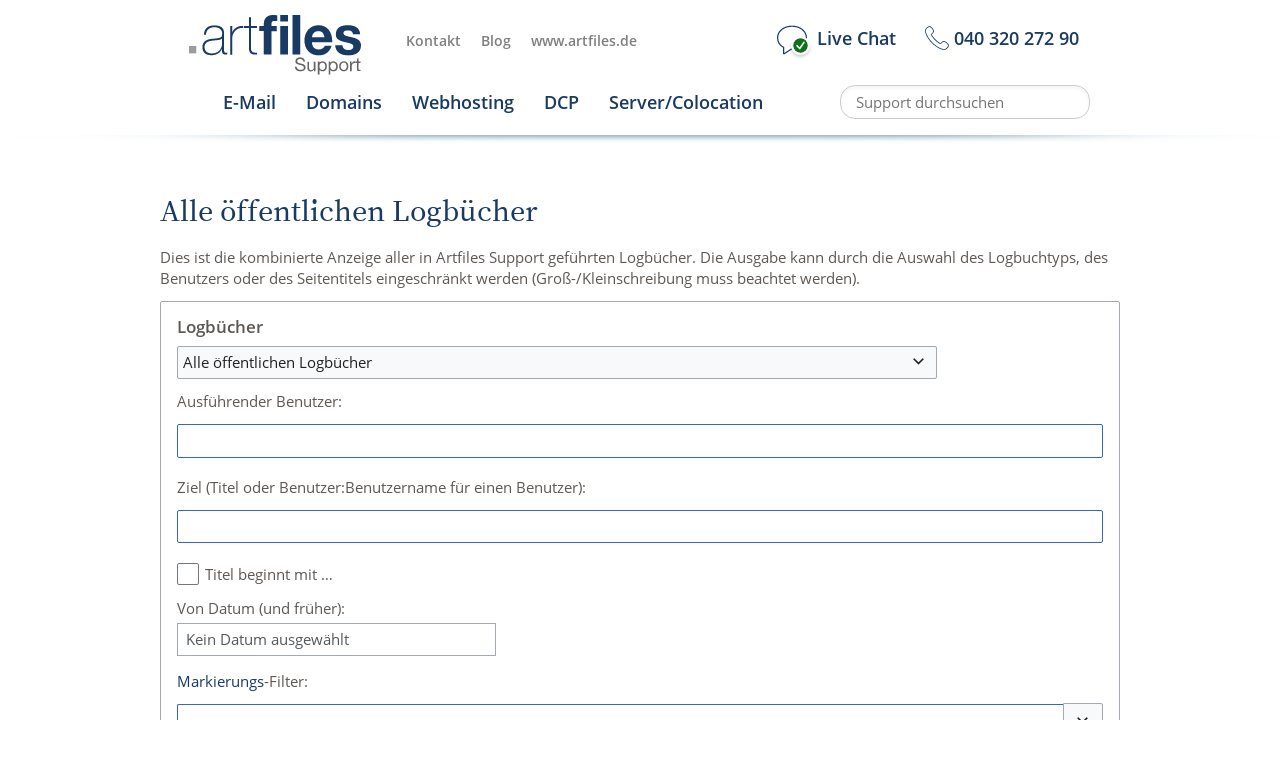

--- FILE ---
content_type: text/html; charset=UTF-8
request_url: https://support.artfiles.de/Spezial:Logbuch/Hauptseite
body_size: 7921
content:
<!DOCTYPE html>
<html class="client-nojs" lang="de" dir="ltr">
<head>
<meta charset="UTF-8"/>
<title>Alle öffentlichen Logbücher – Artfiles Support</title>
<script>document.documentElement.className="client-js";RLCONF={"wgBreakFrames":true,"wgSeparatorTransformTable":[",\t.",".\t,"],"wgDigitTransformTable":["",""],"wgDefaultDateFormat":"dmy","wgMonthNames":["","Januar","Februar","März","April","Mai","Juni","Juli","August","September","Oktober","November","Dezember"],"wgRequestId":"49cbbf5480fd5a7e48e112e8","wgCSPNonce":false,"wgCanonicalNamespace":"Special","wgCanonicalSpecialPageName":"Log","wgNamespaceNumber":-1,"wgPageName":"Spezial:Logbuch/Hauptseite","wgTitle":"Logbuch/Hauptseite","wgCurRevisionId":0,"wgRevisionId":0,"wgArticleId":0,"wgIsArticle":false,"wgIsRedirect":false,"wgAction":"view","wgUserName":null,"wgUserGroups":["*"],"wgCategories":[],"wgPageContentLanguage":"de","wgPageContentModel":"wikitext","wgRelevantPageName":"Spezial:Logbuch/Hauptseite","wgRelevantArticleId":0,"wgIsProbablyEditable":false,"wgRelevantPageIsProbablyEditable":false,"wgMediaViewerOnClick":true,"wgMediaViewerEnabledByDefault":true};RLSTATE={"site.styles":"ready","user.styles":"ready","user":"ready","user.options":"loading","mediawiki.interface.helpers.styles":"ready","mediawiki.helplink":"ready","oojs-ui-core.styles":"ready","oojs-ui.styles.indicators":"ready","mediawiki.widgets.styles":"ready","oojs-ui-core.icons":"ready","mediawiki.htmlform.ooui.styles":"ready","mediawiki.htmlform.styles":"ready","mediawiki.widgets.DateInputWidget.styles":"ready","mediawiki.pager.styles":"ready","skins.artfiles24":"ready"};
RLPAGEMODULES=["mediawiki.userSuggest","mediawiki.htmlform","mediawiki.htmlform.ooui","mediawiki.widgets.UserInputWidget","mediawiki.widgets","mediawiki.widgets.DateInputWidget","oojs-ui-widgets","site","mediawiki.page.ready","skins.artfiles24.js"];</script>
<script>(RLQ=window.RLQ||[]).push(function(){mw.loader.implement("user.options@12s5i",function($,jQuery,require,module){mw.user.tokens.set({"patrolToken":"+\\","watchToken":"+\\","csrfToken":"+\\"});});});</script>
<link rel="stylesheet" href="/load.php?lang=de&amp;modules=mediawiki.helplink%7Cmediawiki.htmlform.ooui.styles%7Cmediawiki.htmlform.styles%7Cmediawiki.interface.helpers.styles%7Cmediawiki.pager.styles%7Cmediawiki.widgets.DateInputWidget.styles%7Cmediawiki.widgets.styles%7Coojs-ui-core.icons%2Cstyles%7Coojs-ui.styles.indicators%7Cskins.artfiles24&amp;only=styles&amp;skin=artfiles24"/>
<script async="" src="/load.php?lang=de&amp;modules=startup&amp;only=scripts&amp;raw=1&amp;skin=artfiles24"></script>
<!--[if IE]><link rel="stylesheet" href="/skins/AF2024/resources/IE9fixes.css?ffe73" media="screen"/><![endif]--><style>#user-tools, .sidebar-chunk, #site-tools, #mw-page-header-links { display:none; }</style>
<meta name="generator" content="MediaWiki 1.39.15"/>
<meta name="robots" content="noindex,nofollow"/>
<meta name="format-detection" content="telephone=no"/>
<meta name="viewport" content="width=device-width, initial-scale=1.0, user-scalable=yes, minimum-scale=0.25, maximum-scale=5.0"/>
<link rel="icon" href="/images/favicon/favicon.ico"/>
<link rel="search" type="application/opensearchdescription+xml" href="/opensearch_desc.php" title="Artfiles Support (de)"/>
<link rel="EditURI" type="application/rsd+xml" href="https://support.artfiles.de/api.php?action=rsd"/>
<link rel="alternate" type="application/atom+xml" title="Atom-Feed für „Artfiles Support“" href="/index.php?title=Spezial:Letzte_%C3%84nderungen&amp;feed=atom"/>
</head>
<body class="mediawiki ltr sitedir-ltr mw-hide-empty-elt ns--1 ns-special mw-special-Log page-Spezial_Logbuch_Hauptseite rootpage-Spezial_Logbuch_Hauptseite skin-artfiles24 action-view skin--responsive"><div id="mw-wrapper">						<header>
                                <div class='header-container'>
                                <div class='header-banner'>
                                        <div class='container'>
                                                <div class='logo-container'>
                                                        <a class='logo__nav-logo' href='/'>
                                                                <img class='nav-logo' src='/skins/AF2024/resources/images/logo_neu_staging-support2.svg'>
                                                        </a>
                                                </div>

                                                <div class='kontnav'>
                                                        <a href='https://www.artfiles.de/contact/' target='_blank'>Kontakt</a>
                                                        <a href='https://blog.artfiles.de/' target='_blank'>Blog</a>
                                                        <a href='https://www.artfiles.de/' target='_blank'>www.artfiles.de</a>
                                                </div>

                                                <div class='chatnav'>
                                                        <div class="menu-dd-container">
                                                                <a class='chat-button menu-dd-head' href='#'>
                                                                        <span class='navbar-icon navbar-icon--chat'>
                                                                                <span class='chat-status-icon'>
                                                                                        <img class='svg-icon' src='/skins/AF2024/resources/images/livechat.svg' width='32px' height='32px'>
                                                                                        <svg class='svg-icon chat-status-icon-status' xmlns='http://www.w3.org/2000/svg' viewBox='0 0 100 100'>
                                                                                                <path class='chat-status-icon-status--is-online' d='M50,1A49,49,0,1,0,99,50,49,49,0,0,0,50,1ZM77,33,49.22,73.63a5,5,0,0,1-7.29,1.23C39.6,73,23.39,55.05,23.39,55.05a5.77,5.77,0,0,1,.23-7.83,5,5,0,0,1,7.37.24L44.33,61.92,68.56,26.47a5,5,0,0,1,7.29-1.23A5.77,5.77,0,0,1,77,33Z' style='display: inline;'></path>
                                                                                                <path class='chat-status-icon-status--is-offline' d='M50,1A49,49,0,1,0,99,50,49,49,0,0,0,50,1ZM74.57,67.68a4.87,4.87,0,1,1-6.89,6.89L50,56.89,32.32,74.57a4.87,4.87,0,1,1-6.89-6.89L43.11,50,25.43,32.32a4.87,4.87,0,0,1,6.89-6.89L50,43.11,67.68,25.43a4.87,4.87,0,0,1,6.89,6.89L56.89,50Z' style='display: none;'></path>
                                                                                                <path class='chat-status-icon-status--is-busy' d='M50,1A49,49,0,1,0,99,50,49,49,0,0,0,50,1ZM78.58,55.67H21.42a5.67,5.67,0,0,1,0-11.33H78.58a5.67,5.67,0,0,1,0,11.33Z'></path>
                                                                                        </svg>
                                                                                </span>
                                                                        </span>
                                                                        <span class='navbar-text--chat'>Live Chat</span>
                                                                </a>
																<ul class="menu-dd-list" style="top:40px;">
                													<li class="crisp-toggler"><i class="bi bi-chat-right-text icon" style="bottom: -0.15em;"></i>&ensp;WebChat</li>
                													<li onclick="window.open('https://wa.me/message/AIWTFSMCUOTHE1', '_blank').focus()"><i class="bi bi-whatsapp icon"></i>&ensp;WhatsApp</li>
																</ul>
                                                        </div>

                                                        <div>
                                                                <a href='tel:+494032027290'>
                                                                        <span class='navbar-icon navbar-icon-phone'>
                                                                                <svg class='svg-icon'>
                                                                                        <use xlink:href='/skins/AF2024/resources/images/symbol.svg#phone'></use>
                                                                                </svg>
                                                                        </span>
                                                                        <span class='navbar-text--phone'>040 320 272 90</span>
                                                                </a>
                                                        </div>

                                                        <div class='nav-search-link'>
                                                                <a href='/index.php?title=Spezial%3ASuche'><img src='/skins/AF2024/resources/images/search-ltr.png' alt=''></a>
                                                        </div>
                                                </div>

                                                <div class='usertools'>
                                                        <div id="user-tools"><div id="personal"><h2><span>Anonym</span></h2><div id="personal-inner" class="dropdown"><div role="navigation" class="mw-portlet" id="p-personal" title="Benutzermenü" aria-labelledby="p-personal-label"><h3 id="p-personal-label" lang="de" dir="ltr">Nicht angemeldet</h3><div class="mw-portlet-body"><ul lang="de" dir="ltr"><li id="pt-login" class="mw-list-item"><a href="/index.php?title=Spezial:Anmelden&amp;returnto=Spezial%3ALogbuch%2FHauptseite" title="Sich anzumelden wird gerne gesehen, ist jedoch nicht zwingend erforderlich. [o]" accesskey="o"><span>Anmelden</span></a></li></ul></div></div></div></div></div>
                                                </div>
                                        </div>
                                </div>


                                <div class='header shadowline-box__bottom' id='myHeader'>
                                        <div class='fixed-inner-header'>
                                                        <ul class='fixednav'>
                                                                <a href='https://support.artfiles.de/index.php?title=Kategorie:E-Mail'>E-Mail</a>
                                                                <a href='https://support.artfiles.de/index.php?title=Kategorie:Domains'>Domains</a>
                                                                <a href='https://support.artfiles.de/index.php?title=Kategorie:Webhosting'>Webhosting</a>
                                                                <a href='https://support.artfiles.de/index.php?title=Kategorie:DCP'>DCP</a>
                                                                <a href='https://support.artfiles.de/Kategorie:Server/Colocation'>Server/Colocation</a>
                                                        </ul>
                                                        <div class='search-nav'>
                                                                <div class="mw-portlet" id="p-search"><h3 lang="de" dir="ltr"><label for="searchInput">Suche</label></h3><form action="/index.php" id="searchform"><div id="simpleSearch"><div id="searchInput-container"><input type="search" name="search" placeholder="&#10;Support durchsuchen" aria-label="&#10;Support durchsuchen" autocapitalize="sentences" title="Artfiles Support durchsuchen [f]" accesskey="f" id="searchInput"/></div><input type="hidden" value="Spezial:Suche" name="title"/><input class="searchButton mw-fallbackSearchButton" type="submit" name="fulltext" title="Suche nach Seiten, die diesen Text enthalten" id="mw-searchButton" value="Suchen"/><input class="searchButton" type="submit" name="go" title="Gehe direkt zu der Seite mit genau diesem Namen, falls sie vorhanden ist." id="searchButton" value="Seite"/></div></form></div>
                                                        </div>
                                                </div>
                                </div>
                                </div>
                        </header><div id="mw-header-hack" class="color-bar"><div class="color-middle-container"><div class="color-middle"></div></div><div class="color-left"></div><div class="color-right"></div></div><div id="mw-header-nav-hack"><div class="color-bar"><div class="color-middle-container"><div class="color-middle"></div></div><div class="color-left"></div><div class="color-right"></div></div></div><div id="menus-cover"></div><div id="mw-content-container" class="ts-container"><div id="mw-content-block" class="ts-inner"><div id="mw-content-wrapper"><div id="mw-content"><div id="content" class="mw-body" role="main"><div class="mw-indicators">
<div id="mw-indicator-mw-helplink" class="mw-indicator"><a href="https://www.mediawiki.org/wiki/Special:MyLanguage/Help:Log" target="_blank" class="mw-helplink">Hilfe</a></div>
</div>
<h1 id="firstHeading" class="firstHeading mw-first-heading">Alle öffentlichen Logbücher</h1><div id="bodyContentOuter"><div id="mw-page-header-links"><div role="navigation" class="mw-portlet emptyPortlet tools-inline" id="p-namespaces" aria-labelledby="p-namespaces-label"><h3 id="p-namespaces-label" lang="de" dir="ltr">Namensräume</h3><div class="mw-portlet-body"><ul lang="de" dir="ltr"></ul></div></div><div role="navigation" class="mw-portlet tools-inline" id="p-more" aria-labelledby="p-more-label"><h3 id="p-more-label" lang="de" dir="ltr">Mehr</h3><div class="mw-portlet-body"><ul lang="de" dir="ltr"><li id="ca-more" class="dropdown-toggle mw-list-item"><span>Mehr</span></li></ul></div></div><div role="navigation" class="mw-portlet emptyPortlet tools-inline" id="p-views" aria-labelledby="p-views-label"><h3 id="p-views-label" lang="de" dir="ltr">Seitenaktionen</h3><div class="mw-portlet-body"><ul lang="de" dir="ltr"></ul></div></div></div><div class="visualClear"></div><div id="bodyContent"><div id="contentSub"></div><div id="mw-content-text" class="mw-body-content"><p>Dies ist die kombinierte Anzeige aller in Artfiles Support geführten Logbücher.
Die Ausgabe kann durch die Auswahl des Logbuchtyps, des Benutzers oder des Seitentitels eingeschränkt werden (Groß-/Kleinschreibung muss beachtet werden).
</p><div class='mw-htmlform-ooui-wrapper oo-ui-layout oo-ui-panelLayout oo-ui-panelLayout-padded oo-ui-panelLayout-framed'><form action='/Spezial:Logbuch' method='get' enctype='application/x-www-form-urlencoded' class='mw-htmlform mw-htmlform-ooui oo-ui-layout oo-ui-formLayout'><fieldset class='oo-ui-layout oo-ui-labelElement oo-ui-fieldsetLayout'><legend class='oo-ui-fieldsetLayout-header'><span class='oo-ui-iconElement-icon oo-ui-iconElement-noIcon'></span><span class='oo-ui-labelElement-label'>Logbücher</span></legend><div class='oo-ui-fieldsetLayout-group'><div class='oo-ui-widget oo-ui-widget-enabled'><div id='ooui-php-12' class='mw-htmlform-field-HTMLSelectField mw-htmlform-autoinfuse oo-ui-layout oo-ui-fieldLayout oo-ui-fieldLayout-align-top' data-ooui='{"_":"mw.htmlform.FieldLayout","fieldWidget":{"tag":"mw-input-type"},"align":"top","helpInline":true,"$overlay":true,"classes":["mw-htmlform-field-HTMLSelectField","mw-htmlform-autoinfuse"]}'><div class='oo-ui-fieldLayout-body'><span class='oo-ui-fieldLayout-header'><label for='ooui-php-1' class='oo-ui-labelElement-label'></label></span><div class='oo-ui-fieldLayout-field'><div id='mw-input-type' class='oo-ui-widget oo-ui-widget-enabled oo-ui-inputWidget oo-ui-dropdownInputWidget oo-ui-dropdownInputWidget-php' data-ooui='{"_":"OO.ui.DropdownInputWidget","options":[{"data":"","label":"Alle \u00f6ffentlichen Logb\u00fccher"},{"data":"block","label":"Benutzersperr-Logbuch"},{"data":"upload","label":"Datei-Logbuch"},{"data":"import","label":"Import-Logbuch"},{"data":"contentmodel","label":"Inhaltsmodell-\u00c4nderungs-Logbuch"},{"data":"patrol","label":"Kontroll-Logbuch"},{"data":"delete","label":"L\u00f6sch-Logbuch"},{"data":"tag","label":"Markierungs-Logbuch"},{"data":"managetags","label":"Markierungsverwaltungs-Logbuch"},{"data":"newusers","label":"Neuanmeldungs-Logbuch"},{"data":"rights","label":"Rechte-Logbuch"},{"data":"create","label":"Seitenerstellungs-Logbuch"},{"data":"protect","label":"Seitenschutz-Logbuch"},{"data":"merge","label":"Vereinigungs-Logbuch"},{"data":"move","label":"Verschiebungs-Logbuch"}],"$overlay":true,"name":"type","inputId":"ooui-php-1","required":false}'><select tabindex='0' name='type' id='ooui-php-1' class='oo-ui-inputWidget-input oo-ui-indicator-down'><option value='' selected='selected'>Alle öffentlichen Logbücher</option><option value='block'>Benutzersperr-Logbuch</option><option value='upload'>Datei-Logbuch</option><option value='import'>Import-Logbuch</option><option value='contentmodel'>Inhaltsmodell-Änderungs-Logbuch</option><option value='patrol'>Kontroll-Logbuch</option><option value='delete'>Lösch-Logbuch</option><option value='tag'>Markierungs-Logbuch</option><option value='managetags'>Markierungsverwaltungs-Logbuch</option><option value='newusers'>Neuanmeldungs-Logbuch</option><option value='rights'>Rechte-Logbuch</option><option value='create'>Seitenerstellungs-Logbuch</option><option value='protect'>Seitenschutz-Logbuch</option><option value='merge'>Vereinigungs-Logbuch</option><option value='move'>Verschiebungs-Logbuch</option></select></div></div></div></div><div data-mw-modules='mediawiki.widgets.UserInputWidget' id='ooui-php-13' class='mw-htmlform-field-HTMLUserTextField mw-htmlform-autoinfuse oo-ui-layout oo-ui-labelElement oo-ui-fieldLayout oo-ui-fieldLayout-align-top' data-ooui='{"_":"mw.htmlform.FieldLayout","fieldWidget":{"tag":"mw-input-user"},"align":"top","helpInline":true,"$overlay":true,"label":{"html":"Ausf\u00fchrender Benutzer:"},"classes":["mw-htmlform-field-HTMLUserTextField","mw-htmlform-autoinfuse"]}'><div class='oo-ui-fieldLayout-body'><span class='oo-ui-fieldLayout-header'><label for='ooui-php-2' class='oo-ui-labelElement-label'>Ausführender Benutzer:</label></span><div class='oo-ui-fieldLayout-field'><div id='mw-input-user' class='oo-ui-widget oo-ui-widget-enabled oo-ui-inputWidget oo-ui-textInputWidget oo-ui-textInputWidget-type-text oo-ui-textInputWidget-php mw-widget-userInputWidget' data-ooui='{"_":"mw.widgets.UserInputWidget","$overlay":true,"name":"user","inputId":"ooui-php-2","required":false}'><input type='text' tabindex='0' name='user' value='' id='ooui-php-2' class='oo-ui-inputWidget-input' /><span class='oo-ui-iconElement-icon oo-ui-iconElement-noIcon'></span><span class='oo-ui-indicatorElement-indicator oo-ui-indicatorElement-noIndicator'></span></div></div></div></div><div data-mw-modules='mediawiki.widgets' id='ooui-php-14' class='mw-htmlform-field-HTMLTitleTextField mw-htmlform-autoinfuse oo-ui-layout oo-ui-labelElement oo-ui-fieldLayout oo-ui-fieldLayout-align-top' data-ooui='{"_":"mw.htmlform.FieldLayout","fieldWidget":{"tag":"mw-input-page"},"align":"top","helpInline":true,"$overlay":true,"label":{"html":"Ziel (Titel oder Benutzer:Benutzername f\u00fcr einen Benutzer):"},"classes":["mw-htmlform-field-HTMLTitleTextField","mw-htmlform-autoinfuse"]}'><div class='oo-ui-fieldLayout-body'><span class='oo-ui-fieldLayout-header'><label for='ooui-php-3' class='oo-ui-labelElement-label'>Ziel (Titel oder Benutzer:Benutzername für einen Benutzer):</label></span><div class='oo-ui-fieldLayout-field'><div id='mw-input-page' class='oo-ui-widget oo-ui-widget-enabled oo-ui-inputWidget oo-ui-textInputWidget oo-ui-textInputWidget-type-text oo-ui-textInputWidget-php mw-widget-titleInputWidget' data-ooui='{"_":"mw.widgets.TitleInputWidget","relative":false,"$overlay":true,"maxLength":255,"name":"page","inputId":"ooui-php-3","required":false}'><input type='text' tabindex='0' name='page' value='' maxlength='255' id='ooui-php-3' class='oo-ui-inputWidget-input' /><span class='oo-ui-iconElement-icon oo-ui-iconElement-noIcon'></span><span class='oo-ui-indicatorElement-indicator oo-ui-indicatorElement-noIndicator'></span></div></div></div></div><div id='ooui-php-15' class='mw-htmlform-field-HTMLCheckField oo-ui-layout oo-ui-labelElement oo-ui-fieldLayout oo-ui-fieldLayout-align-inline' data-ooui='{"_":"mw.htmlform.FieldLayout","fieldWidget":{"tag":"mw-input-pattern"},"align":"inline","helpInline":true,"$overlay":true,"label":{"html":"Titel beginnt mit \u2026"},"classes":["mw-htmlform-field-HTMLCheckField"]}'><div class='oo-ui-fieldLayout-body'><span class='oo-ui-fieldLayout-field'><span id='mw-input-pattern' class='oo-ui-widget oo-ui-widget-enabled oo-ui-inputWidget oo-ui-checkboxInputWidget' data-ooui='{"_":"OO.ui.CheckboxInputWidget","name":"pattern","value":"1","inputId":"ooui-php-4","required":false}'><input type='checkbox' tabindex='0' name='pattern' value='1' id='ooui-php-4' class='oo-ui-inputWidget-input' /><span class='oo-ui-checkboxInputWidget-checkIcon oo-ui-widget oo-ui-widget-enabled oo-ui-iconElement-icon oo-ui-icon-check oo-ui-iconElement oo-ui-labelElement-invisible oo-ui-iconWidget oo-ui-image-invert'></span></span></span><span class='oo-ui-fieldLayout-header'><label for='ooui-php-4' class='oo-ui-labelElement-label'>Titel beginnt mit …</label></span></div></div><div data-mw-modules='mediawiki.widgets.DateInputWidget' id='ooui-php-16' class='mw-htmlform-field-HTMLDateTimeField  mw-htmlform-datetime-field mw-htmlform-autoinfuse oo-ui-layout oo-ui-labelElement oo-ui-fieldLayout oo-ui-fieldLayout-align-top' data-ooui='{"_":"mw.htmlform.FieldLayout","fieldWidget":{"tag":"mw-input-wpdate"},"align":"top","helpInline":true,"$overlay":true,"label":{"html":"Von Datum (und fr\u00fcher):"},"classes":["mw-htmlform-field-HTMLDateTimeField"," mw-htmlform-datetime-field","mw-htmlform-autoinfuse"]}'><div class='oo-ui-fieldLayout-body'><span class='oo-ui-fieldLayout-header'><label for='ooui-php-5' class='oo-ui-labelElement-label'>Von Datum (und früher):</label></span><div class='oo-ui-fieldLayout-field'><div id='mw-input-wpdate' class='oo-ui-widget oo-ui-widget-enabled oo-ui-inputWidget oo-ui-textInputWidget oo-ui-textInputWidget-type-text oo-ui-textInputWidget-php mw-widget-dateInputWidget' data-ooui='{"_":"mw.widgets.DateInputWidget","longDisplayFormat":false,"precision":"day","$overlay":true,"placeholder":"JJJJ-MM-TT","name":"wpdate","inputId":"ooui-php-5","required":false}'><input type='date' tabindex='0' name='wpdate' value='' placeholder='JJJJ-MM-TT' id='ooui-php-5' class='oo-ui-inputWidget-input' /><span class='oo-ui-iconElement-icon oo-ui-iconElement-noIcon'></span><span class='oo-ui-indicatorElement-indicator oo-ui-indicatorElement-noIndicator'></span></div></div></div></div><div id='ooui-php-17' class='mw-htmlform-field-HTMLTagFilter mw-htmlform-autoinfuse oo-ui-layout oo-ui-labelElement oo-ui-fieldLayout oo-ui-fieldLayout-align-top' data-ooui='{"_":"mw.htmlform.FieldLayout","fieldWidget":{"tag":"tagfilter"},"align":"top","helpInline":true,"$overlay":true,"label":{"html":"&lt;a href=\"\/Spezial:Markierungen\" title=\"Spezial:Markierungen\"&gt;Markierungs&lt;\/a&gt;-Filter:"},"classes":["mw-htmlform-field-HTMLTagFilter","mw-htmlform-autoinfuse"]}'><div class='oo-ui-fieldLayout-body'><span class='oo-ui-fieldLayout-header'><label for='ooui-php-7' class='oo-ui-labelElement-label'><a href="/Spezial:Markierungen" title="Spezial:Markierungen">Markierungs</a>-Filter:</label></span><div class='oo-ui-fieldLayout-field'><div id='tagfilter' class='oo-ui-widget oo-ui-widget-enabled oo-ui-inputWidget oo-ui-textInputWidget oo-ui-textInputWidget-type-text oo-ui-textInputWidget-php oo-ui-comboBoxInputWidget oo-ui-comboBoxInputWidget-php' data-ooui='{"_":"OO.ui.ComboBoxInputWidget","options":[{"data":"mw-replace","label":"Ersetzt"},{"data":"mw-blank","label":"Geleert"},{"data":"uploadwizard","label":"Hochladeassistent"},{"data":"mw-manual-revert","label":"Manuelle Zur\u00fccksetzung"},{"data":"mw-new-redirect","label":"Neue Weiterleitung"},{"data":"mw-undo","label":"R\u00fcckg\u00e4ngigmachung"},{"data":"wikieditor","label":"wikieditor (versteckte Markierung)"}],"$overlay":true,"name":"tagfilter","inputId":"ooui-php-7","required":false}'><input type='text' tabindex='0' name='tagfilter' value='' list='ooui-php-6' id='ooui-php-7' class='oo-ui-inputWidget-input' /><span class='oo-ui-iconElement-icon oo-ui-iconElement-noIcon'></span><span class='oo-ui-indicatorElement-indicator oo-ui-indicatorElement-noIndicator'></span><span class='oo-ui-widget oo-ui-widget-enabled oo-ui-indicatorElement-indicator oo-ui-indicator-down oo-ui-indicatorElement oo-ui-labelElement-invisible oo-ui-indicatorWidget'></span><datalist id='ooui-php-6'><option value='mw-replace'>Ersetzt</option><option value='mw-blank'>Geleert</option><option value='uploadwizard'>Hochladeassistent</option><option value='mw-manual-revert'>Manuelle Zurücksetzung</option><option value='mw-new-redirect'>Neue Weiterleitung</option><option value='mw-undo'>Rückgängigmachung</option><option value='wikieditor'>wikieditor (versteckte Markierung)</option></datalist></div></div></div></div><div id='ooui-php-18' class='mw-htmlform-field-HTMLMultiSelectField  mw-htmlform-flatlist oo-ui-layout oo-ui-labelElement oo-ui-fieldLayout oo-ui-fieldLayout-align-top' data-ooui='{"_":"mw.htmlform.FieldLayout","fieldWidget":{"tag":"ooui-php-19"},"align":"top","helpInline":true,"$overlay":true,"label":{"html":"Zus\u00e4tzliche Logb\u00fccher anzeigen:"},"classes":["mw-htmlform-field-HTMLMultiSelectField"," mw-htmlform-flatlist"]}'><div class='oo-ui-fieldLayout-body'><span class='oo-ui-fieldLayout-header'><label id='ooui-php-11' class='oo-ui-labelElement-label'>Zusätzliche Logbücher anzeigen:</label></span><div class='oo-ui-fieldLayout-field'><div aria-labelledby='ooui-php-11' id='ooui-php-19' class=' mw-htmlform-flatlist oo-ui-widget oo-ui-widget-enabled oo-ui-inputWidget oo-ui-checkboxMultiselectInputWidget' data-ooui='{"_":"OO.ui.CheckboxMultiselectInputWidget","options":[{"data":"patrol","label":"Kontroll-Logbuch","disabled":false},{"data":"tag","label":"Markierungs-Logbuch","disabled":false},{"data":"newusers","label":"Neuanmeldungs-Logbuch","disabled":false}],"name":"wpfilters[]","value":["newusers"],"classes":[" mw-htmlform-flatlist"]}'><div class='oo-ui-layout oo-ui-labelElement oo-ui-fieldLayout oo-ui-fieldLayout-align-inline'><div class='oo-ui-fieldLayout-body'><span class='oo-ui-fieldLayout-field'><span class='oo-ui-widget oo-ui-widget-enabled oo-ui-inputWidget oo-ui-checkboxInputWidget'><input type='checkbox' tabindex='0' name='wpfilters[]' value='patrol' id='ooui-php-8' class='oo-ui-inputWidget-input' /><span class='oo-ui-checkboxInputWidget-checkIcon oo-ui-widget oo-ui-widget-enabled oo-ui-iconElement-icon oo-ui-icon-check oo-ui-iconElement oo-ui-labelElement-invisible oo-ui-iconWidget oo-ui-image-invert'></span></span></span><span class='oo-ui-fieldLayout-header'><label for='ooui-php-8' class='oo-ui-labelElement-label'>Kontroll-Logbuch</label></span></div></div><div class='oo-ui-layout oo-ui-labelElement oo-ui-fieldLayout oo-ui-fieldLayout-align-inline'><div class='oo-ui-fieldLayout-body'><span class='oo-ui-fieldLayout-field'><span class='oo-ui-widget oo-ui-widget-enabled oo-ui-inputWidget oo-ui-checkboxInputWidget'><input type='checkbox' tabindex='0' name='wpfilters[]' value='tag' id='ooui-php-9' class='oo-ui-inputWidget-input' /><span class='oo-ui-checkboxInputWidget-checkIcon oo-ui-widget oo-ui-widget-enabled oo-ui-iconElement-icon oo-ui-icon-check oo-ui-iconElement oo-ui-labelElement-invisible oo-ui-iconWidget oo-ui-image-invert'></span></span></span><span class='oo-ui-fieldLayout-header'><label for='ooui-php-9' class='oo-ui-labelElement-label'>Markierungs-Logbuch</label></span></div></div><div class='oo-ui-layout oo-ui-labelElement oo-ui-fieldLayout oo-ui-fieldLayout-align-inline'><div class='oo-ui-fieldLayout-body'><span class='oo-ui-fieldLayout-field'><span class='oo-ui-widget oo-ui-widget-enabled oo-ui-inputWidget oo-ui-checkboxInputWidget'><input type='checkbox' tabindex='0' name='wpfilters[]' value='newusers' id='ooui-php-10' checked='checked' class='oo-ui-inputWidget-input' /><span class='oo-ui-checkboxInputWidget-checkIcon oo-ui-widget oo-ui-widget-enabled oo-ui-iconElement-icon oo-ui-icon-check oo-ui-iconElement oo-ui-labelElement-invisible oo-ui-iconWidget oo-ui-image-invert'></span></span></span><span class='oo-ui-fieldLayout-header'><label for='ooui-php-10' class='oo-ui-labelElement-label'>Neuanmeldungs-Logbuch</label></span></div></div></div></div></div></div><input type="hidden" value="logeventslist" name="wpFormIdentifier"/>
<div class="mw-htmlform-submit-buttons">
<span id='ooui-php-20' class='mw-htmlform-submit oo-ui-widget oo-ui-widget-enabled oo-ui-inputWidget oo-ui-buttonElement oo-ui-buttonElement-framed oo-ui-labelElement oo-ui-flaggedElement-primary oo-ui-flaggedElement-progressive oo-ui-buttonInputWidget' data-ooui='{"_":"OO.ui.ButtonInputWidget","type":"submit","value":"Anzeigen","label":"Anzeigen","flags":["primary","progressive"],"classes":["mw-htmlform-submit"]}'><button type='submit' tabindex='0' value='Anzeigen' class='oo-ui-inputWidget-input oo-ui-buttonElement-button'><span class='oo-ui-iconElement-icon oo-ui-iconElement-noIcon oo-ui-image-invert'></span><span class='oo-ui-labelElement-label'>Anzeigen</span><span class='oo-ui-indicatorElement-indicator oo-ui-indicatorElement-noIndicator oo-ui-image-invert'></span></button></span></div>
</div></div></fieldset></form></div><p>Keine passenden Einträge.
</p></div><div class="printfooter">
Abgerufen von „<a dir="ltr" href="https://support.artfiles.de/Spezial:Logbuch/Hauptseite">https://support.artfiles.de/Spezial:Logbuch/Hauptseite</a>“</div>
<button class='printbottom' onclick='window.print()'>Druckversion</button><div class="visualClear"></div></div></div></div></div><div id="content-bottom-stuff"><div id="catlinks" class="catlinks catlinks-allhidden" data-mw="interface"></div></div></div><div id="mw-site-navigation"><div id="p-logo" class="mw-portlet" role="banner"><a class="mw-wiki-logo fallback" href="/Hauptseite" title="Hauptseite"></a></div><div id="site-navigation" class="sidebar-chunk"><h2><span>Navigation</span></h2><div class="sidebar-inner"><div role="navigation" class="mw-portlet" id="p-Artfiles_Support" aria-labelledby="p-Artfiles_Support-label"><h3 id="p-Artfiles_Support-label" lang="de" dir="ltr">Artfiles Support</h3><div class="mw-portlet-body"><ul lang="de" dir="ltr"><li id="n-mainpage-description" class="mw-list-item"><a href="/Hauptseite" title="Hauptseite besuchen [z]" accesskey="z"><span>Hauptseite</span></a></li></ul></div></div><div role="navigation" class="mw-portlet" id="p-Kategorien" aria-labelledby="p-Kategorien-label"><h3 id="p-Kategorien-label" lang="de" dir="ltr">Kategorien</h3><div class="mw-portlet-body"><ul lang="de" dir="ltr"><li id="n-Kategorien" class="mw-list-item"><a href="/Spezial:Kategorien"><span>Kategorien</span></a></li><li id="n-Domains" class="mw-list-item"><a href="/Kategorie:Domains"><span>Domains</span></a></li><li id="n-E-Mail" class="mw-list-item"><a href="/Kategorie:E-Mail"><span>E-Mail</span></a></li><li id="n-DCP-Allgemein" class="mw-list-item"><a href="/Kategorie:DCP"><span>DCP-Allgemein</span></a></li><li id="n-Server/Colocation" class="mw-list-item"><a href="/Kategorie:Server/Colocation"><span>Server/Colocation</span></a></li><li id="n-Webhosting" class="mw-list-item"><a href="/Kategorie:Webhosting"><span>Webhosting</span></a></li><li id="n-Tutorial" class="mw-list-item"><a href="/Kategorie:Tutorial"><span>Tutorial</span></a></li><li id="n-Überarbeiten" class="mw-list-item"><a href="/Kategorie:Ueberarbeiten"><span>Überarbeiten</span></a></li><li id="n-Prüfen" class="mw-list-item"><a href="/Kategorie:Pruefen"><span>Prüfen</span></a></li><li id="n-Fertig" class="mw-list-item"><a href="/Kategorie:Fertig"><span>Fertig</span></a></li><li id="n-recentchanges" class="mw-list-item"><a href="/Spezial:Letzte_%C3%84nderungen" title="Liste der letzten Änderungen in diesem Wiki [r]" accesskey="r"><span>Letzte Änderungen</span></a></li><li id="n-randompage" class="mw-list-item"><a href="/Spezial:Zuf%C3%A4llige_Seite" title="Zufällige Seite aufrufen [x]" accesskey="x"><span>Zufällige Seite</span></a></li><li id="n-help" class="mw-list-item"><a href="https://www.mediawiki.org/wiki/Special:MyLanguage/Help:Contents" title="Hilfeseite anzeigen"><span>Hilfe</span></a></li></ul></div></div></div></div><a onclick='window.scrollTo({top: 0, left: 0, behavior: "smooth"});' id='button' title='nach oben gehen'></a><div id="site-tools" class="sidebar-chunk"><h2><span>Wikiwerkzeuge</span></h2><div class="sidebar-inner"><div role="navigation" class="mw-portlet" id="p-tb" aria-labelledby="p-tb-label"><h3 id="p-tb-label" lang="de" dir="ltr">Wikiwerkzeuge</h3><div class="mw-portlet-body"><ul lang="de" dir="ltr"><li id="t-upload" class="mw-list-item"><a href="/Spezial:Hochladeassistent" title="Dateien hochladen [u]" accesskey="u"><span>Datei hochladen</span></a></li><li id="t-specialpages" class="mw-list-item"><a href="/Spezial:Spezialseiten" title="Liste aller Spezialseiten [q]" accesskey="q"><span>Spezialseiten</span></a></li></ul></div></div></div></div></div><div id="mw-related-navigation"><div id="page-tools" class="sidebar-chunk"><h2><span>Seitenwerkzeuge</span></h2><div class="sidebar-inner"><div role="navigation" class="mw-portlet emptyPortlet" id="p-cactions" title="Weitere Optionen" aria-labelledby="p-cactions-label"><h3 id="p-cactions-label" lang="de" dir="ltr">Seitenwerkzeuge</h3><div class="mw-portlet-body"><ul lang="de" dir="ltr"></ul></div></div><div role="navigation" class="mw-portlet emptyPortlet" id="p-userpagetools" aria-labelledby="p-userpagetools-label"><h3 id="p-userpagetools-label" lang="de" dir="ltr">Benutzerseitenwerkzeuge</h3><div class="mw-portlet-body"><ul lang="de" dir="ltr"></ul></div></div><div role="navigation" class="mw-portlet" id="p-pagemisc" aria-labelledby="p-pagemisc-label"><h3 id="p-pagemisc-label" lang="de" dir="ltr">Mehr</h3><div class="mw-portlet-body"><ul lang="de" dir="ltr"><li id="ca-nstab-special" class="selected mw-list-item"><a href="/Spezial:Logbuch/Hauptseite" title="Dies ist eine Spezialseite und kann nicht bearbeitet werden."><span>Spezialseite</span></a></li><li id="t-print" class="mw-list-item"><a href="javascript:print();" rel="alternate" title="Druckansicht dieser Seite [p]" accesskey="p"><span>Druckversion</span></a></li></ul></div></div></div></div></div><div class="visualClear"></div></div></div>
             <footer class='container_footer-fluid page-footer'>
                <div class='row'>
                    <div class='col'>
                        <div class='container_footer'>
                            <div class='row'>
                                <div class='col text-center'>
                                    <span class='footer__social-label h2'>Follow us on</span>
                                    <a class='footer__social-link footer__social-link--facebook' href='https://www.facebook.com/artfiles/' title='Facebook'>Facebook</a>
                                    <a class='footer__social-link footer__social-link--twitter' href='https://twitter.com/artfiles_de' title='Twitter'>Twitter</a>
                                </div>
                            </div>
                            <div class='row footer__wrapper-2'>
                                <div class='col col-6 col-sm-3'>
                                    <div class='footer__address' itemscope itemtype='http://schema.org/LocalBusiness'>
                                        <span itemprop='name' class='footer__nav-header h4'>Artfiles New Media GmbH</span>
                                        <address itemprop='address' itemscope itemtype='http://schema.org/PostalAddress'>
                                            <span itemprop='streetAddress'>Wendenstraße 408</span><br>
                                            <span itemprop='postalCode'>D-20537</span>
                                            <span itemprop='addressLocality'>Hamburg</span>
                                        </address>
                                        <a href='tel:&#43;494032027290'><span itemprop='telephone'>040 320 272 90</span></a><br>
                                        <a href='mailto:info@artfiles.de'><span itemprop='email'>info@artfiles.de</span></a>
                                    </div>
                                </div>

                                <div class='col col-6 col-sm-3'>
                                    <nav>
                                        <span class='footer__nav-header h4'>Produkte</span>
                                        <ul class='footer__nav'>
                                            <li><a href='https://www.artfiles.de/webhosting' title='web_hosting'>Webhosting</a></li>
                                            <li><a href='https://artfiles.de/colocation/individuelle-loesungen/' title='colocation'>Colocation</a></li>
                                            <li><a href='https://www.artfiles.de/network/products/line/' title='network'>Network</a></li>
                                            <li><a href='https://www.artfiles.de/root-server/' title='root_server'>Root Server</a></li>
                                        </ul>
                                    </nav>
                                </div>

                                <div class='col col-6 col-sm-3'>
                                    <nav>
                                        <span class='footer__nav-header h4'>Über Artfiles</span>
                                        <ul class='footer__nav'>
                                            <li><a href='https://www.artfiles.de/about/team/' title='ueber_uns'>Über uns</a></li>
                                            <li><a href='https://artfiles.de/about/standorte/' title='standorte'>Standorte</a></li>
                                            <li><a href='https://www.artfiles.de/about/jobs/' title='arbeiten bei artfiles'>Arbeiten bei Artfiles</a></li>
                                            <li><a href='https://blog.artfiles.de/' title='blog'>Blog</a></li>
                                        </ul>
                                    </nav>
                                </div>

                                <div class='col col-6 col-sm-3'>
                                    <nav>
                                        <span class='footer__nav-header h4'>Allgemein</span>
                                        <ul class='footer__nav'>
                                            <li><a href='https://artfiles.de/datenschutzerklaerung/' title='datenschutzerklärung'>Datenschutzerklärung</a></li>
                                            <li><a href='https://www.artfiles.de/documents/' title='dokumente'>Dokumente</a></li>
                                            <li><a href='https://artfiles.de/documents/presse-dokumente/' title='presse'>Presse</a></li>
                                        </ul>
                                    </nav>
                                </div>

                                </div>
                                <div class='row footer__wrapper-legal'>
                                    <div class='col-9 text-left footer__wrapper-legal-copyright'>
                                        &copy; Artfiles 2025
                                    </div>
                                    <div class='col-9 text-left footer__wrapper-legal-links text-sm-right'>
                                        <ul class='footer__nav'>
                                            <li class='imp'><a href='https://www.artfiles.de/impressum/' title='Impressum'>Impressum</a></li>
                                        </ul>
                                    </div>
                                </div>
                            </div>
                        </div>
                    </div>
                </div>
            </footer>
        

--- FILE ---
content_type: image/svg+xml
request_url: https://support.artfiles.de/skins/AF2024/resources/images/livechat.svg
body_size: 665
content:
<!--<svg width="32px" height="32px" viewBox="0 0 32 32" version="1.1" xmlns="http://www.w3.org/2000/svg" xmlns:xlink="http://www.w3.org/1999/xlink">-->
<svg xmlns='http://www.w3.org/2000/svg' viewBox='0 0 100 100'>
	<path fill='#fff' d='M23.21,95.95a1.5,1.5,0,0,1-.68-.17,1.43,1.43,0,0,1-.77-1.24V74.34C9.05,67.87,2.05,56.58,2.05,42.43,2.05,20.56,22.67,4.05,50,4.05s47.95,16.5,47.95,38.38S77.34,80.79,50,80.79c-.89,0-1.77,0-2.65-.09h-.06L24,95.71a1.5,1.5,0,0,1-.81.23'></path>
	<path fill='#193a63' d='M23.21,97.95a3.48,3.48,0,0,1-1.6-.39,3.42,3.42,0,0,1-1.85-3v-19C7,68.64.06,56.92.06,42.43.06,19.41,21.53,2.05,50,2.05S99.94,19.41,99.94,42.43,78.47,82.79,50,82.79c-.73,0-1.46,0-2.18-.06L25.1,97.39A3.47,3.47,0,0,1,23.21,97.95ZM50,6C23.81,6,4.05,21.69,4.05,42.43c0,13.32,6.61,24,18.62,30.12l1.09.56V93.5L46.92,78.55l.83.19c.55,0,1.39,0,2.26,0,26.19,0,45.95-15.63,45.95-36.36S76.19,6,50,6Z'></path>
</svg>


--- FILE ---
content_type: image/svg+xml
request_url: https://support.artfiles.de/skins/AF2024/resources/images/logo_neu_staging-support2.svg
body_size: 5995
content:
<?xml version="1.0" encoding="utf-8"?>
<!-- Generator: Adobe Illustrator 24.1.0, SVG Export Plug-In . SVG Version: 6.00 Build 0)  -->
<svg version="1.1" id="Ebene_1" xmlns="http://www.w3.org/2000/svg" xmlns:xlink="http://www.w3.org/1999/xlink" x="0px" y="0px"
	 viewBox="0 0 196.1 67.5" style="enable-background:new 0 0 196.1 67.5;" xml:space="preserve">
<style type="text/css">
	.st0{fill:#193A63;}
	.st1{fill:#9B9B9B;}
	.st2{fill:#646564;}
</style>
<g>
	<path class="st0" d="M26,43.4c-5.5,0-8.3-3.1-8.3-7c0-4.8,3.1-6.8,8.6-7.4c4.5-0.6,9.6-0.4,11.4-2.5v6C37.8,34.1,36.6,43.4,26,43.4
		L26,43.4z M29,11.7c-7.4,0-11.7,3.6-12,10.7h2.3c0.3-5.6,4-8.6,9.7-8.6c7.2,0,8.8,4.9,8.8,6.3c0,5.3-0.4,5.9-10.9,6.7
		c-5.2,0.4-11.6,2-11.6,9.5c0,6.8,4.6,9.1,10.5,9.1s10.2-3.3,11.7-7.1h0.1V40c0,2.6,0.5,4.7,4.2,4.7c0.6,0,1.3-0.1,1.9-0.3v-2
		c-0.6,0.1-1.1,0.2-1.7,0.2c-2.1,0-2.1-2-2.1-3.9V20.2C40.1,13.5,34.6,11.7,29,11.7z M49.2,12.5h-2.3v32.3h2.3V27.1
		c0.2-4.8,1.2-6.8,3.6-9.3c2.3-2.3,5.5-3.5,8.7-3.1v-2.4c-5.7-0.3-10.9,3.1-12.1,7.3h-0.2V12.5z M77.4,12.5h-6.8v-10h-2.3v10h-5.8
		v2.1h5.8V37c-0.2,7.3,4.4,8,9.1,7.6v-2.1c-4.4,0.1-6.8-0.4-6.8-5.6V14.6h6.9L77.4,12.5z M85.3,44.7H94V18.3h6v-6h-6v-1.9
		c0-2.7,1-3.7,3.3-3.7c1.1,0,2.1,0.1,3.2,0.2V0.3c-1.4-0.1-3-0.3-4.6-0.3c-7.1,0-10.6,4.1-10.6,9.8v2.5h-5.2v5.9h5.2V44.7z
		 M104.1,12.3h8.7v32.4h-8.7V12.3z M104.1,0h8.7v7.3h-8.7V0z M118.1,44.7h8.7V0h-8.7V44.7z M140.2,30.7c0.2,5.6,2.9,8.2,7.8,8.2
		c3.5,0,6.3-2.2,6.9-4.2h7.7c-2.4,7.6-7.7,10.9-14.8,10.9c-10,0-16.2-7-16.2-17c0-9.7,6.6-17.1,16.2-17.1c10.8,0,16,9.3,15.4,19.2
		L140.2,30.7z M154.4,25.1c-0.8-4.5-2.7-6.9-6.9-6.9c-5.5,0-7.1,4.4-7.2,6.9H154.4z M166.7,34.2c0.4,8.6,7.5,11.4,14.9,11.4
		s14.5-2.8,14.5-11.3c0-6-5-7.9-10.1-9.1s-9.9-1.6-9.9-4.8c0-2.6,2.9-3,4.9-3c3.1,0,5.7,0.9,5.9,4.4h8.3c-0.7-8-7.1-10.3-14-10.3
		s-13.8,2.1-13.8,10.4c0,5.7,5,7.5,10.1,8.6c6.3,1.4,9.9,2.3,9.9,5c0,3.1-3.2,4.1-5.7,4.1c-3.4,0-6.6-1.6-6.7-5.4L166.7,34.2z"/>
</g>
<g>
	<rect y="35" class="st1" width="8.3" height="8.3"/>
</g>
<g>
	<path class="st2" d="M129.3,50.4c-0.7-0.5-1.5-0.7-2.6-0.7c-0.4,0-0.8,0-1.2,0.1s-0.8,0.2-1.1,0.4c-0.3,0.2-0.6,0.5-0.8,0.8
		c-0.2,0.3-0.3,0.7-0.3,1.2c0,0.5,0.1,0.8,0.4,1.1c0.3,0.3,0.6,0.5,1.1,0.7c0.5,0.2,1,0.3,1.5,0.5s1.2,0.2,1.8,0.4
		c0.6,0.1,1.2,0.3,1.8,0.5c0.6,0.2,1.1,0.4,1.5,0.8s0.8,0.7,1.1,1.2c0.3,0.5,0.4,1.1,0.4,1.8c0,0.8-0.2,1.5-0.5,2
		c-0.4,0.6-0.8,1-1.4,1.4c-0.6,0.4-1.2,0.6-1.9,0.8c-0.7,0.2-1.4,0.2-2.1,0.2c-0.8,0-1.6-0.1-2.4-0.3c-0.7-0.2-1.4-0.5-2-1
		c-0.6-0.4-1-1-1.3-1.6c-0.3-0.7-0.5-1.5-0.5-2.4h1.9c0,0.6,0.1,1.2,0.4,1.6s0.6,0.8,1,1.1c0.4,0.3,0.9,0.5,1.4,0.7
		c0.5,0.1,1.1,0.2,1.6,0.2c0.4,0,0.9,0,1.4-0.1c0.5-0.1,0.9-0.2,1.2-0.4c0.4-0.2,0.7-0.5,0.9-0.8c0.2-0.3,0.3-0.8,0.3-1.3
		c0-0.5-0.1-0.9-0.4-1.3c-0.3-0.3-0.6-0.6-1.1-0.8s-1-0.4-1.5-0.5c-0.6-0.1-1.2-0.3-1.8-0.4s-1.2-0.3-1.8-0.5
		c-0.6-0.2-1.1-0.4-1.5-0.7c-0.5-0.3-0.8-0.7-1.1-1.1c-0.3-0.5-0.4-1-0.4-1.7c0-0.8,0.2-1.4,0.5-2c0.3-0.6,0.7-1,1.2-1.4
		c0.5-0.4,1.1-0.6,1.7-0.8c0.7-0.2,1.3-0.3,2-0.3c0.8,0,1.5,0.1,2.1,0.3c0.7,0.2,1.2,0.5,1.7,0.9c0.5,0.4,0.9,0.9,1.2,1.5
		c0.3,0.6,0.4,1.3,0.5,2.1h-1.9C130.4,51.7,130,50.9,129.3,50.4z"/>
	<path class="st2" d="M142.4,63.4v-1.7h0c-0.4,0.7-0.9,1.2-1.4,1.5c-0.6,0.3-1.3,0.5-2.1,0.5c-0.7,0-1.3-0.1-1.8-0.3
		c-0.5-0.2-0.9-0.5-1.2-0.8c-0.3-0.3-0.5-0.8-0.6-1.2c-0.1-0.5-0.2-1-0.2-1.6v-7.1h1.8v7.4c0,0.7,0.2,1.2,0.6,1.6
		c0.4,0.4,0.9,0.6,1.6,0.6c0.5,0,1-0.1,1.4-0.3c0.4-0.2,0.7-0.4,1-0.7c0.3-0.3,0.5-0.7,0.6-1.1c0.1-0.4,0.2-0.9,0.2-1.4v-6.1h1.8
		v10.9H142.4z"/>
	<path class="st2" d="M148.7,52.5V54h0c0.3-0.6,0.8-1,1.4-1.3c0.6-0.3,1.3-0.4,2.1-0.4c0.8,0,1.6,0.2,2.2,0.5
		c0.6,0.3,1.1,0.7,1.6,1.2s0.7,1.1,0.9,1.8c0.2,0.7,0.3,1.4,0.3,2.2c0,0.8-0.1,1.5-0.3,2.2s-0.5,1.3-0.9,1.8
		c-0.4,0.5-0.9,0.9-1.6,1.2s-1.3,0.4-2.2,0.4c-0.3,0-0.6,0-0.9-0.1c-0.3-0.1-0.7-0.1-1-0.3s-0.6-0.3-0.9-0.5
		c-0.3-0.2-0.5-0.5-0.7-0.8h0v5.6h-1.8v-15H148.7z M155.1,56.4c-0.1-0.5-0.3-0.9-0.6-1.3c-0.3-0.4-0.6-0.7-1-0.9
		c-0.4-0.2-0.9-0.3-1.5-0.3c-0.6,0-1.1,0.1-1.5,0.4s-0.8,0.5-1,0.9s-0.5,0.8-0.6,1.3s-0.2,1-0.2,1.5c0,0.5,0.1,1,0.2,1.5
		s0.3,0.9,0.6,1.3c0.3,0.4,0.6,0.7,1.1,0.9c0.4,0.2,1,0.3,1.6,0.3s1.1-0.1,1.5-0.4c0.4-0.2,0.7-0.6,1-0.9c0.3-0.4,0.4-0.8,0.5-1.3
		s0.2-1,0.2-1.6C155.3,57.3,155.2,56.8,155.1,56.4z"/>
	<path class="st2" d="M161.1,52.5V54h0c0.3-0.6,0.8-1,1.4-1.3c0.6-0.3,1.3-0.4,2.1-0.4c0.8,0,1.6,0.2,2.2,0.5
		c0.6,0.3,1.1,0.7,1.6,1.2s0.7,1.1,0.9,1.8c0.2,0.7,0.3,1.4,0.3,2.2c0,0.8-0.1,1.5-0.3,2.2s-0.5,1.3-0.9,1.8
		c-0.4,0.5-0.9,0.9-1.6,1.2s-1.3,0.4-2.2,0.4c-0.3,0-0.6,0-0.9-0.1c-0.3-0.1-0.7-0.1-1-0.3s-0.6-0.3-0.9-0.5
		c-0.3-0.2-0.5-0.5-0.7-0.8h0v5.6h-1.8v-15H161.1z M167.5,56.4c-0.1-0.5-0.3-0.9-0.6-1.3c-0.3-0.4-0.6-0.7-1-0.9
		c-0.4-0.2-0.9-0.3-1.5-0.3c-0.6,0-1.1,0.1-1.5,0.4s-0.8,0.5-1,0.9s-0.5,0.8-0.6,1.3s-0.2,1-0.2,1.5c0,0.5,0.1,1,0.2,1.5
		s0.3,0.9,0.6,1.3c0.3,0.4,0.6,0.7,1.1,0.9c0.4,0.2,1,0.3,1.6,0.3s1.1-0.1,1.5-0.4c0.4-0.2,0.7-0.6,1-0.9c0.3-0.4,0.4-0.8,0.5-1.3
		s0.2-1,0.2-1.6C167.7,57.3,167.7,56.8,167.5,56.4z"/>
	<path class="st2" d="M171.5,55.7c0.2-0.7,0.6-1.3,1-1.8c0.4-0.5,1-0.9,1.7-1.2s1.4-0.4,2.3-0.4c0.9,0,1.6,0.1,2.3,0.4
		c0.7,0.3,1.2,0.7,1.6,1.2c0.4,0.5,0.8,1.1,1,1.8c0.2,0.7,0.3,1.4,0.3,2.2s-0.1,1.5-0.3,2.2c-0.2,0.7-0.6,1.3-1,1.8s-1,0.9-1.6,1.2
		c-0.7,0.3-1.4,0.4-2.3,0.4c-0.9,0-1.6-0.1-2.3-0.4c-0.7-0.3-1.2-0.7-1.7-1.2s-0.8-1.1-1-1.8c-0.2-0.7-0.3-1.4-0.3-2.2
		S171.2,56.4,171.5,55.7z M173.3,59.7c0.2,0.5,0.4,0.9,0.7,1.3c0.3,0.3,0.7,0.6,1.1,0.8c0.4,0.2,0.9,0.3,1.3,0.3s0.9-0.1,1.3-0.3
		c0.4-0.2,0.8-0.4,1.1-0.8c0.3-0.3,0.5-0.8,0.7-1.3c0.2-0.5,0.3-1.1,0.3-1.8s-0.1-1.2-0.3-1.8c-0.2-0.5-0.4-0.9-0.7-1.3
		s-0.7-0.6-1.1-0.8c-0.4-0.2-0.9-0.3-1.3-0.3s-0.9,0.1-1.3,0.3c-0.4,0.2-0.8,0.4-1.1,0.8s-0.5,0.8-0.7,1.3c-0.2,0.5-0.3,1.1-0.3,1.8
		S173.1,59.2,173.3,59.7z"/>
	<path class="st2" d="M185.4,52.5v2.3h0c0.4-0.9,1-1.5,1.6-2c0.6-0.4,1.4-0.6,2.4-0.6v1.9c-0.7,0-1.3,0.1-1.8,0.3s-0.9,0.5-1.2,0.9
		c-0.3,0.4-0.5,0.8-0.7,1.4c-0.1,0.5-0.2,1.2-0.2,1.9v4.8h-1.8V52.5H185.4z"/>
	<path class="st2" d="M195.4,52.5v1.6h-2.2v6.7c0,0.2,0,0.4,0.1,0.5c0,0.1,0.1,0.2,0.2,0.3c0.1,0.1,0.2,0.1,0.4,0.1
		c0.2,0,0.4,0,0.7,0h0.8v1.6H194c-0.5,0-0.9,0-1.2-0.1c-0.3-0.1-0.6-0.2-0.8-0.3c-0.2-0.2-0.4-0.4-0.5-0.7c-0.1-0.3-0.1-0.7-0.1-1.2
		v-6.9h-1.8v-1.6h1.8v-3.3h1.8v3.3H195.4z"/>
</g>
</svg>


--- FILE ---
content_type: image/svg+xml
request_url: https://support.artfiles.de/skins/AF2024/resources/images/symbol.svg
body_size: 8264
content:
<?xml version="1.0" encoding="utf-8"?><!DOCTYPE svg PUBLIC "-//W3C//DTD SVG 1.1//EN" "http://www.w3.org/Graphics/SVG/1.1/DTD/svg11.dtd"><svg xmlns="http://www.w3.org/2000/svg" xmlns:xlink="http://www.w3.org/1999/xlink"><symbol viewBox="0 0 32 32" id="arrow-right" xmlns="http://www.w3.org/2000/svg"><path d="M9.104 31.84a1.716 1.716 0 0 1-1.236-2.906l12.629-13.11L7.893 3.083a1.717 1.717 0 0 1 2.44-2.414l13.782 13.932c.655.662.662 1.726.016 2.397l-13.79 14.316a1.71 1.71 0 0 1-1.236.526z"/></symbol><symbol viewBox="0 0 32 32" id="arrow-up" xmlns="http://www.w3.org/2000/svg"><path d="M31.84 22.896a1.715 1.715 0 0 1-2.906 1.235l-13.11-12.627L3.082 24.106a1.717 1.717 0 0 1-2.426-.013 1.717 1.717 0 0 1 .013-2.426L14.602 7.885a1.715 1.715 0 0 1 2.397-.016l14.317 13.792c.349.336.525.784.525 1.235z"/></symbol><symbol id="chat" viewBox="0 0 100 100" xmlns="http://www.w3.org/2000/svg"><defs><style/></defs><path id="cdb851def-0a36-4c51-a8a1-f63b2f564a36" data-name="Fill-1" class="c6b008865-c9b6-4d87-a417-319aaed74b85" d="M23.21 95.95a1.5 1.5 0 0 1-.68-.17 1.43 1.43 0 0 1-.77-1.24v-20.2C9.05 67.87 2.05 56.58 2.05 42.43 2.05 20.56 22.67 4.05 50 4.05s47.95 16.5 47.95 38.38S77.34 80.79 50 80.79c-.89 0-1.77 0-2.65-.09h-.06L24 95.71a1.5 1.5 0 0 1-.81.23"/><path class="c645bdc68-d550-445a-846e-a7f78e558617" d="M23.21 97.95a3.48 3.48 0 0 1-1.6-.39 3.42 3.42 0 0 1-1.85-3v-19C7 68.64.06 56.92.06 42.43.06 19.41 21.53 2.05 50 2.05s49.94 17.36 49.94 40.38S78.47 82.79 50 82.79c-.73 0-1.46 0-2.18-.06L25.1 97.39a3.47 3.47 0 0 1-1.89.56zM50 6C23.81 6 4.05 21.69 4.05 42.43c0 13.32 6.61 24 18.62 30.12l1.09.56V93.5l23.16-14.95.83.19h2.26c26.19 0 45.95-15.63 45.95-36.36S76.19 6 50 6z"/></symbol><symbol id="chat_white" viewBox="0 0 100 100" xmlns="http://www.w3.org/2000/svg"><defs><style>.da41ed702-79f4-4797-af4c-371cfae3052d{fill:#fff}</style></defs><path class="da41ed702-79f4-4797-af4c-371cfae3052d" d="M50 2.14C21.53 2.14.06 19.33.06 42.11c0 14.74 7.29 26.5 20.53 33.24v21a1.49 1.49 0 0 0 .8 1.29 1.56 1.56 0 0 0 1.55-.07L47.18 82h.06c.92 0 1.83.09 2.76.09 28.48 0 49.94-17.18 49.94-40S78.48 2.14 50 2.14z"/></symbol><symbol viewBox="0 0 32 32" id="check" xmlns="http://www.w3.org/2000/svg"><path d="M12.14 31.842a3.156 3.156 0 0 1-2.515-1.251L1.537 19.912a3.154 3.154 0 1 1 5.031-3.808l5.318 7.023L25.265 1.648a3.153 3.153 0 1 1 5.355 3.335L14.819 30.355a3.157 3.157 0 0 1-2.534 1.485l-.145.002z"/></symbol><symbol id="circled_check" viewBox="0 0 100 100" xmlns="http://www.w3.org/2000/svg"><defs><style>.ffe014214-5196-46f6-adba-08d05137d374{fill:#0e7018}</style></defs><path class="ffe014214-5196-46f6-adba-08d05137d374" d="M50 1a49 49 0 1 0 49 49A49 49 0 0 0 50 1zm27 32L49.22 73.63a5 5 0 0 1-7.29 1.23C39.6 73 23.39 55.05 23.39 55.05a5.77 5.77 0 0 1 .23-7.83 5 5 0 0 1 7.37.24l13.34 14.46 24.23-35.45a5 5 0 0 1 7.29-1.23A5.77 5.77 0 0 1 77 33z"/></symbol><symbol id="circled_cross" viewBox="0 0 100 100" xmlns="http://www.w3.org/2000/svg"><defs><style>.gec632daa-d251-4ff8-94f1-2d3de4f2bb33{fill:#b61e3f}</style></defs><path class="gec632daa-d251-4ff8-94f1-2d3de4f2bb33" d="M50 1a49 49 0 1 0 49 49A49 49 0 0 0 50 1zm24.57 66.68a4.87 4.87 0 1 1-6.89 6.89L50 56.89 32.32 74.57a4.87 4.87 0 1 1-6.89-6.89L43.11 50 25.43 32.32a4.87 4.87 0 0 1 6.89-6.89L50 43.11l17.68-17.68a4.87 4.87 0 0 1 6.89 6.89L56.89 50z"/></symbol><symbol id="circled_minus" viewBox="0 0 100 100" xmlns="http://www.w3.org/2000/svg"><defs><style/></defs><path class="h1ac1e27a-e677-44e6-835b-2320004502b9" d="M50 1a49 49 0 1 0 49 49A49 49 0 0 0 50 1zm28.58 54.67H21.42a5.67 5.67 0 0 1 0-11.33h57.16a5.67 5.67 0 0 1 0 11.33z"/></symbol><symbol id="close" viewBox="0 0 100 100" xmlns="http://www.w3.org/2000/svg"><defs><style>.ic7ddf8bf-2c6f-43b6-b78b-4d89473a6627{fill:#193a63}</style></defs><path class="ic7ddf8bf-2c6f-43b6-b78b-4d89473a6627" d="M59.52 50.002l31.509-31.748a6.81 6.81 0 0 0 0-9.584 6.683 6.683 0 0 0-9.508 0L50.01 40.419 18.499 8.669a6.683 6.683 0 0 0-9.508 0 6.808 6.808 0 0 0 0 9.584L40.5 50 8.991 81.748a6.808 6.808 0 0 0 0 9.584 6.688 6.688 0 0 0 9.507 0l31.512-31.75 31.511 31.752a6.687 6.687 0 0 0 9.505 0 6.81 6.81 0 0 0 0-9.584z" id="i763bfd10-8dad-444c-9b50-a813ebb4a760" data-name="Remove"/></symbol><symbol viewBox="0 0 32 32" id="cross" xmlns="http://www.w3.org/2000/svg"><path d="M29.245 25.601l-8.4-9.599 8.4-9.6a3.657 3.657 0 0 0-5.17-5.17l-8.076 9.231-8.076-9.23a3.656 3.656 0 0 0-5.17 5.17l8.4 9.6-8.4 9.599a3.655 3.655 0 0 0 5.169 5.169l8.076-9.231 8.076 9.231a3.655 3.655 0 1 0 5.171-5.17z"/></symbol><symbol viewBox="430.3 444.1 568.8 1224" id="icon-facebook" xmlns="http://www.w3.org/2000/svg"><path fill="#231F20" d="M976.9 1056.7H805.2v611.4h-254v-611.4H430.3V840.5h120.9V700.3c0-100.1 47.5-256.2 256.6-256.2l188.4.7v209.9H859.3c-22.2 0-53.8 11.1-53.8 59v126.8h193.6l-22.2 216.2z"/></symbol><symbol viewBox="0 0 32 32" id="magnifier" xmlns="http://www.w3.org/2000/svg"><path d="M21.148 18.219a11.312 11.312 0 0 0 1.496-5.642c0-6.248-5.034-11.313-11.242-11.313S.16 6.329.16 12.577 5.193 23.89 11.402 23.89a11.18 11.18 0 0 0 8.265-3.645l10.426 10.492 1.747-1.758-10.692-10.761zm-9.772 3.557c-5.09 0-9.216-4.126-9.216-9.216s4.126-9.216 9.216-9.216c5.09 0 9.216 4.126 9.216 9.216s-4.126 9.216-9.216 9.216z"/></symbol><symbol id="menu" viewBox="0 0 100 100" xmlns="http://www.w3.org/2000/svg"><defs><style/></defs><path class="m9be49cf4-51ea-4cf4-a681-2f572004dfe4" d="M5.805 19.715H94.21a5.912 5.912 0 0 0 0-11.82H5.805a5.912 5.912 0 0 0 0 11.82zM94.21 44.089H5.805a5.912 5.912 0 0 0 0 11.822H94.21a5.912 5.912 0 0 0 0-11.822zm0 36.195H5.805a5.912 5.912 0 0 0 0 11.822H94.21a5.912 5.912 0 0 0 0-11.822z" id="mb2dab2cd-01af-4db0-9e6c-af8990fed123" data-name="Navigation"/></symbol><symbol viewBox="0 0 22 28" id="minus" xmlns="http://www.w3.org/2000/svg"><path d="M22 11.5v3a1.5 1.5 0 0 1-1.5 1.5h-19A1.5 1.5 0 0 1 0 14.5v-3A1.5 1.5 0 0 1 1.5 10h19a1.5 1.5 0 0 1 1.5 1.5z"/></symbol><symbol viewBox="0 0 32 32" id="pen" xmlns="http://www.w3.org/2000/svg"><path d="M29.325 2.675C26.395-.256 24.196.184 24.196.184L2.211 22.168.16 31.841l9.672-2.051L31.817 7.807s.44-2.199-2.492-5.131zM9.256 28.626l-3.297.71c-.319-.596-.701-1.191-1.403-1.892s-1.297-1.084-1.892-1.403l.711-3.296.953-.954s1.794.036 3.82 2.062 2.063 3.821 2.063 3.821l-.954.952z"/></symbol><symbol id="phone" viewBox="0 0 100 100" xmlns="http://www.w3.org/2000/svg"><defs><style>.pbaff34dc-1c95-4080-b2e1-d389be7509b4{fill:#193a63}</style></defs><path class="pbaff34dc-1c95-4080-b2e1-d389be7509b4" d="M80.07 99.5a42.52 42.52 0 0 1-14.57-3.1c-12-4.52-25-13.46-36.75-25.16S8.12 46.49 3.59 34.49c-4.11-10.91-4.12-19.86 0-24 .57-.49 1.17-1.17 1.79-1.83C9.12 4.73 13.34.31 18.94.51c3.86.16 7.6 2.56 11.43 7.32 11.31 14.07 6.21 19.09.31 24.9l-1 1c-1 1-2.79 5.44 14.19 22.41a94.13 94.13 0 0 0 14 12.05c2.38 1.55 6.63 3.88 8.37 2.14l1-1.06c5.81-5.89 10.82-11 24.88.33 4.77 3.83 7.16 7.57 7.32 11.43.23 5.6-4.23 9.83-8.16 13.57-.65.62-1.28 1.22-1.87 1.8-1.99 2.08-5.24 3.1-9.34 3.1zM18.54 3.83c-4 0-7.57 3.78-10.75 7.13-.64.67-1.26 1.33-1.87 1.93-3.05 3.05-2.74 11.11.79 20.43 4.36 11.56 13 24.19 24.41 35.57s24 20 35.57 24.4c9.36 3.54 17.38 3.84 20.42.79.61-.61 1.26-1.23 1.93-1.86 3.42-3.25 7.3-6.93 7.13-11-.12-2.81-2.16-5.83-6.08-9-11.72-9.42-15-6.1-20.43-.59l-1.06 1.08c-2.6 2.6-6.82 2-12.54-1.7a97.23 97.23 0 0 1-14.59-12.49C27.38 44.44 22.88 35.82 27.29 31.4l1.06-1c5.52-5.43 8.86-8.71-.57-20.44-3.15-3.91-6.17-6-9-6.08z"/></symbol><symbol viewBox="0 0 22 28" id="plus" xmlns="http://www.w3.org/2000/svg"><path d="M22 11.5v3a1.5 1.5 0 0 1-1.5 1.5H14v6.5a1.5 1.5 0 0 1-1.5 1.5h-3A1.5 1.5 0 0 1 8 22.5V16H1.5A1.5 1.5 0 0 1 0 14.5v-3A1.5 1.5 0 0 1 1.5 10H8V3.5A1.5 1.5 0 0 1 9.5 2h3A1.5 1.5 0 0 1 14 3.5V10h6.5a1.5 1.5 0 0 1 1.5 1.5z"/></symbol><symbol viewBox="0 0 22 28" id="trash-o" xmlns="http://www.w3.org/2000/svg"><path d="M8 11.5v9c0 .281-.219.5-.5.5h-1a.494.494 0 0 1-.5-.5v-9c0-.281.219-.5.5-.5h1c.281 0 .5.219.5.5zm4 0v9c0 .281-.219.5-.5.5h-1a.494.494 0 0 1-.5-.5v-9c0-.281.219-.5.5-.5h1c.281 0 .5.219.5.5zm4 0v9c0 .281-.219.5-.5.5h-1a.494.494 0 0 1-.5-.5v-9c0-.281.219-.5.5-.5h1c.281 0 .5.219.5.5zm2 11.313V8.001H4v14.812c0 .75.422 1.188.5 1.188h13c.078 0 .5-.438.5-1.188zM7.5 6h7l-.75-1.828A.6.6 0 0 0 13.484 4H8.531a.526.526 0 0 0-.266.172zm14.5.5v1c0 .281-.219.5-.5.5H20v14.812c0 1.719-1.125 3.187-2.5 3.187h-13c-1.375 0-2.5-1.406-2.5-3.125V7.999H.5a.494.494 0 0 1-.5-.5v-1c0-.281.219-.5.5-.5h4.828L6.422 3.39c.313-.766 1.25-1.391 2.078-1.391h5c.828 0 1.766.625 2.078 1.391l1.094 2.609H21.5c.281 0 .5.219.5.5z"/></symbol></svg>